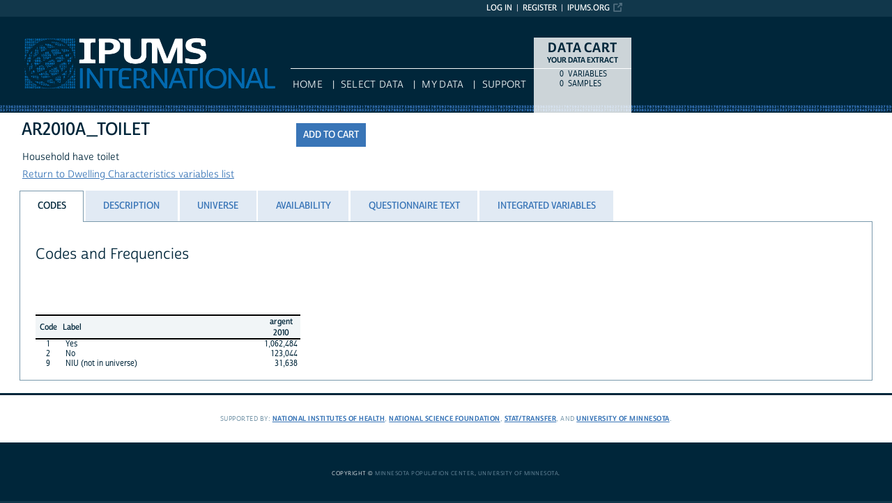

--- FILE ---
content_type: text/html; charset=utf-8
request_url: https://international.ipums.org/international-action/variables/AR2010A_0033
body_size: 3996
content:





<!DOCTYPE html>
<html lang="en">

<head>
  <title>
    IPUMS-I: descr: AR2010A_TOILET
</title>

<meta http-equiv="content-type" content="text/html; charset=utf-8"/>
<meta http-equiv="X-UA-Compatible" content="IE=edge">

<link rel="icon" href="/favicon.ico">

<style>
    @font-face {
        font-family: "Cabrito Sans Subset";
    }
    @font-face {
        font-family: "Cabrito Sans";
    }
</style>
<link type="text/css" rel="stylesheet" href="//assets.ipums.org/_css/font-faces.1.2.css" media="all" />

  <link rel="stylesheet" href="/international-action/assets/datapage-6b899baa2a56c6300fe787e07bad890e5b871ccb24ccf90f964f38974bdadc87.css" />


    <link rel="stylesheet" href="/international-action/assets/controller/variables-64d578fe3f096171f749dbf5fd9d14b01d24f5e13d3e5842186cc169f4c13427.css" />

    <link rel="stylesheet" href="/international-action/assets/project/ipumsi-38d53b79c3e5c4e554b5fc17c1bb425995d79f34888d199e31ede85169b9b535.css" />

<script src="/international-action/assets/application-12b20f85b95acbeb81acad8e35f424199afe0fdd870c666315be8d67735adc42.js"></script>

<script type="text/javascript" src="//assets.ipums.org/_js/ffo/fontfaceobserver.js"></script>
<script type="text/javascript" src="//assets.ipums.org/_js/load-fonts.1.3.js"></script>



  <script type="text/javascript">
    var codeData = {
      jsonPath: "/international-action/frequencies/AR2010A_0033",
      samples: [{"name":"ar2010a","id":2647}],
      categories: [{"id":4511888,"label":"Yes","indent":0,"code":"1","general":false},{"id":4511889,"label":"No","indent":0,"code":"2","general":false},{"id":4511890,"label":"NIU (not in universe)","indent":0,"code":"9","general":false}],
      longSamplesHeader: "\n<tr class=\"fullHeader grayHeader\">\n      <th class=\"codesColumn\">Code<\/th>\n      <th class=\"labelColumn\">Label<\/th>\n\n    <th class=\"countryHeader shortCountryHeader\">\n      <div class=\"center_text\" title=\"Argentina 2010\">\n        argent\n        <div class=\"sampleBottom\">\n          2010\n        <\/div>\n      <\/div>\n    <\/th>\n<\/tr>",
      samplesHeader: "\n<tr class=\"fullHeader grayHeader\">\n      <th class=\"codesColumn\">Code<\/th>\n      <th class=\"labelColumn\">Label<\/th>\n\n    <th class=\"countryHeader shortCountryHeader\">\n      <div class=\"center_text\" title=\"Argentina 2010\">\n        argent\n        <div class=\"sampleBottom\">\n          2010\n        <\/div>\n      <\/div>\n    <\/th>\n<\/tr>",
      showCounts: true,
      generalWidth: 1,
      width: 1,
      interval: 15,
      isGeneral: false,
      respondentType: null,
      variables_show_tab_1: '',
      header_type: "long"
    };

    $(document).ready(function() {

      $("input[name='selectCat']").change(function() {
        if ($(this).val() == "category") {
          CODES.set_interval(15);
          CODES.set_header_type("long");
          CODES.setShowCounts(false);
        } else {
          CODES.set_interval(15);
          CODES.set_header_type("long");
          CODES.setShowCounts(true);
        }
      });

      $("input[name='selectgd']").change(function() {
        if ($(this).val() == "detailed") {
          CODES.setIsGeneral(false);
        } else {
          CODES.setIsGeneral(true);
        }
      });

      $("a#detailedLink").click(function() {
          CODES.setIsGeneral(false);
          return false;
      });

      var $respondentRadios = $("input[name='respondentRadio']");

      $respondentRadios.change(function() {
        var id = $(this).val();
        CODES.setRespondentType(id);
      });

      // Select freq type tab
      if (codeData.respondentType != null) {
        $respondentRadios.filter("[value='" + codeData.respondentType + "']").prop('checked', true);
      }

      CODES.initializeCodeData(codeData);
    });

  </script>
<meta name="csrf-param" content="authenticity_token" />
<meta name="csrf-token" content="P00rD5okuTXSCrjIij_wT4z0vWQvvRNtGAyN5Cm6BVxg74Hhgax7FJZPpCsfy9vBIcjoXU8DMZ_h6CBGCFNIaw" />

<!-- Google Tag Manager -->
<script>(function(w,d,s,l,i){w[l]=w[l]||[];w[l].push({'gtm.start':
        new Date().getTime(),event:'gtm.js'});var f=d.getElementsByTagName(s)[0],
    j=d.createElement(s),dl=l!='dataLayer'?'&l='+l:'';j.async=true;j.src=
    'https://www.googletagmanager.com/gtm.js?id='+i+dl;f.parentNode.insertBefore(j,f);
})(window,document,'script','dataLayer','GTM-52D5RWR');</script>
<!-- End Google Tag Manager -->
</head>

<body id="ipumsi" class="datapage">
<div id="canvas">
  <div id="noscript-msg">
  <noscript>
    <p><strong>Alert:</strong> Portions of this website require JavaScript to function properly.<br />
    Please enable Javascript in your browser.  Thank you.</p>
    <!-- Google Tag Manager (noscript) -->
<iframe src="https://www.googletagmanager.com/ns.html?id=GTM-52D5RWR"
                  height="0" width="0" style="display:none;visibility:hidden"></iframe>
<!-- End Google Tag Manager (noscript) -->
  </noscript>
</div>


  
<nav id="user_bar">
  <ul class="list-menu">
    <!-- this list will stack right to left -->
    <li><a href="https://www.ipums.org" class="external_link_icon">ipums.org</a></li>
      <li><a href="/international-action/menu">Register</a></li>
    <li id="logInLink" style="display: inline;"><a href="/international-action/sso_login?return_url=https%3A%2F%2Finternational.ipums.org%2Finternational-action%2Fvariables%2FAR2010A_0033">Log in</a></li>
  </ul>
</nav>

<div id="header" class="line">
  <div id="logoitem" class="item">
    <div class="sap-content"> <!--prevents redraw bug in IE-->

      <div id="title" class="replace">
        <a href="/international/index.shtml">IPUMS International<span></span></a>
      </div>
    </div>
  </div>
</div>

<div id="navline" class="line">
  <div id="primary_nav" class="item">
    <div class="sap-content">
      <div id="project_top_menu">
  <ul>
  </ul>
  <p class="projectSubtitle"></p>
</div>

      <ul>
        <li><a href="/international/index.shtml">HOME</a></li>
        <li><a href="/international-action/variables/group">Select Data</a></li>
        <li><a href="/international-action/data_requests/download">My Data</a></li>
        <li><a href="/international/support.shtml">Support</a></li>
      </ul>
    </div>
  </div>
</div>


      <div id="dcsWrapper">
      <div id="dcs" class="empty">
  <h2>Data Cart</h2>

  <h3>Your data extract</h3>

  <table id="dcscart">
  <tr><td class='number'>0 </td><td class='label'>variables</td></tr>
  
  
  <tr><td class='number'>0 </td><td class='label'>samples</td></tr>
</table>



  <a id="dcsButton" class="viewcart replace" href="/international-action/extract_requests/variables">View Cart</a>
</div>


<script type="text/javascript">
  if (typeof CART_STATE !== 'undefined') {
    CART_STATE.user_selected_hierarchical_rectypes = []
    CART_STATE.user_selected_child_focal_rectype = []
    CART_STATE.user_selected_sibling_rectype = []
    CART_STATE.any_event_summary_variables = false
  }
</script>
    </div><!-- end #dcsWrapper -->


  <div id="main" class="line nomenu">
    <!--content-->
    <div id="maincontent" class="item">
      <div class="sap-content">
        <div class="content">
          
          <div id="flashContainer"></div>

<script type="text/javascript">
  $(document).ready(function() {
    
  });
</script>

          <!-- BEGIN PLACING PAGE CONTENT -->
          
  <div class="project-name" data-project="ipumsi"></div>


<div id="varDescTopSection">
  <div id="varDescAddToCart">
    


<!-- wrap button in parent span; this allows us to attach tooltip effectively to a disabled button -->
<span id="add_AR2010A_0033_parent" title="tooltip">
<input type="button" id="add_AR2010A_0033"
       style="" class="unharmonizedAddButton2"
       data-is_master="false"
       value="Add to cart"
       
       onclick="addRemoveVariable('AR2010A_0033', this);"/>
</span>

<input type="button" id="remove_AR2010A_0033"
       style="display:none" class="unharmonizedRemoveButton2"
       data-is_master="false"
       value="Remove from cart"
       onclick="addRemoveVariable('AR2010A_0033', this);"/>


  </div>
  <div>
    <div class="variable-header">
  <div class="mnemonic-value">
    AR2010A_TOILET
    <span id="inactive_var_name">
    </span>
  </div>
  <div class="label-value">Household have toilet</div>
  <div class="group-value"><a href="/international-action/variables/group/h-dwell">Return to Dwelling Characteristics variables list</a></div>
</div>

  </div>
  
  <div id="varDescBreak"></div>
</div>

<div id="varDescTabContainer">
  <ul id="varDescTabHeaders">
        <li >
          <a class='tab-anchor' title="codes_section" href="#codes_section">
            <span>Codes</span>
          </a>
        </li>
        <li >
          <a class='tab-anchor' title="description_section" href="#description_section">
            <span>Description</span>
          </a>
        </li>
        <li >
          <a class='tab-anchor' title="universe_section" href="#universe_section">
            <span>Universe</span>
          </a>
        </li>
        <li >
          <a class='tab-anchor' title="availability_section" href="#availability_section">
            <span>Availability</span>
          </a>
        </li>
        <li aria-controls=questionnaire_text_section>
          <a class='tab-anchor' title="questionnaire_text_section" href="/international-action/variables/AR2010A_0033/ajax_enum_text#questionnaire_text_section">
            <span>Questionnaire Text</span>
          </a>
        </li>
        <li >
          <a class='tab-anchor' title="integrated_variables_section" href="#integrated_variables_section">
            <span>Integrated Variables</span>
          </a>
        </li>
  </ul>
      <div id="codes_section">
          

  <div class="grid-tab">
  <h2>Codes and Frequencies</h2>



  <br class="clearfloat"/>

  <div id="dataTable" class="numberColumns" data-blueheader=""></div>

  <div id="detailedFooter">
    <p>Can't find the category you are looking for? Try the <a id="detailedLink" href="#">Detailed codes</a></p>
  </div>

</div>





      </div>
      <div id="description_section">
          <div class="texty-tab">
    <!--<h2>What does AR2010A_0033 represent?</h2>-->
  <h2>Description</h2>
  <p>This variable indicates if the household has a toilet facility.</p>
</div>

      </div>
      <div id="universe_section">
          <div class="texty-tab">
        <h2>Universe</h2>
        No universe descriptions are currently available.

</div>

      </div>
      <div id="availability_section">
            <div class="texty-tab">
    <h2>Availability</h2>
          <ul id="availability">
    <li>
      Argentina:

      2010
</li>

</ul>

  </div>

      </div>
      <div id="questionnaire_text_section">
      </div>
      <div id="integrated_variables_section">
            <div class="texty-tab">
    <h2>Integrated variables</h2>
    <ul id="integrated">
          <li><a href="/international-action/variables/TOILET">TOILET</a></li>
          <li><a href="/international-action/variables/TOILSHAR">TOILSHAR</a></li>
    </ul>
  </div>

      </div>
</div>

<div id="tab_spinner" class="tab-loading" style="display:none;">
  <img src="/international-action/assets/ajax-loader-3d0eaafca10b29dd00e7960a95712f89f62969536226e0216f90fb57705e7516.gif" />
  <br/>
  Loading...
</div>


          <!-- END PLACING PAGE CONTENT -->
        </div>
      </div>
    </div> <!-- end maincontent -->
  </div> <!-- end main (line 3) -->

  <div id="footerline" class="line">
    <div class="item" id="footer">
      <div class="sap-content">
        <div id="firstFooter">
          <div id="fundedBy">
            <p>
  Supported by:
  <a href="http://www.nih.gov/">National Institutes of Health</a>,
  <a href="http://www.nsf.gov/">National Science Foundation</a>,
  <a href="http://www.stattransfer.com/">Stat/Transfer</a>, and
  <a href="http://umn.edu/">University of Minnesota</a>.
</p>

          </div>
        </div>

        <div id="secondFooter">
          <p>Copyright &copy; <a href="http://www.pop.umn.edu">Minnesota Population Center</a>, <a href="http://www.umn.edu">University of Minnesota</a>.</p>
        </div>

        

      </div>
    </div>
  </div>	<!-- end footer (line 4) -->

</div>
<!-- end canvas -->

<!-- hidden form field to ensure (w/handle_back_button.js that AJAX-y elements are reloaded
from the server when arriving on a page via the back button -->
<input id="reloadValue" type="text" style="display:none;" name="reloadValue" value="" />

</body>
</html>


--- FILE ---
content_type: text/css
request_url: https://international.ipums.org/international-action/assets/project/ipumsi-38d53b79c3e5c4e554b5fc17c1bb425995d79f34888d199e31ede85169b9b535.css
body_size: 2025
content:
#title,#title span{background-image:url(/usa-action/assets/logos/international_logo-4a0b1f661e8bf6ed30d4091911657d8b97d42538df972007c99e150b8efd0a0b.png);background-size:36rem 7.4rem}#header{background-image:url(/usa-action/assets/number_banners/numbers_international_22px-ae1e8b035ec193fd70b8120f7f27faac489a7b4cd8ff6e33e84b980cd5880ff2.png)}.project-background-color-dark{background-color:#3975B7}.project-background-color-light{background-color:#E1EAF4}.project-color-dark{color:#3975B7}a{color:#3975B7}a:link{color:#3975B7}a:hover{color:#00263A}a:active{color:#00263A}hr{color:#3975B7}input[type=submit],input[type=button],a.button,button{background-color:#3975B7}input[type=submit]:hover,input[type=button]:hover,a.button:hover,button:hover{background-color:#749ecd}input.light[type=submit],input.light[type=button],a.button.light,button.light{background-color:#E1EAF4;color:#3975B7}input.light[type=submit]:hover,input.light[type=button]:hover,a.button.light:hover,button.light:hover{background-color:#eaf0f7}a.button.caution{background-color:#fda8a8}a.button.caution:hover{background-color:#fec1c1}a.button.must-login{background-color:grey}a.button.must-login:hover{background-color:#8d8d8d}#primary_nav a:hover{color:#3975B7}#project_top_menu{color:#1d4e79}#project_top_menu .projectSubtitle{color:#3975B7}#project_top_menu a{background-color:#11374b;color:#7a99ac;padding:0.2rem 0.8rem}#project_top_menu a.current{background-color:#3975B7;color:#F1F5F7}#project_top_menu a:hover{text-decoration:none;color:#00263a;background-color:rgba(251,252,252,0.5)}#project_top_menu li:before{content:""}#dcsButton{background-color:#3975B7}.ui-tabs .ui-tabs-nav li{color:#3975B7;background-color:#E1EAF4;border-color:#E1EAF4}.ui-tabs .ui-tabs-nav li a,.ui-tabs .ui-tabs-nav li a:link,.ui-tabs .ui-tabs-nav li a:visited,.ui-tabs .ui-tabs-nav li a:hover,.ui-tabs .ui-tabs-nav li a:active{color:#3975B7}#variablesMenu .sf-menu li:hover,#variablesMenu .sf-menu li.sfHover{background:#3975B7}span.icon.add_variable,div.icon.add_variable,a.icon.add_variable{cursor:pointer;background-image:url(/usa-action/assets/icons/international_icon_add-36d8b6ccd12fc957d8a8a4a936a32c5acd5959082fc702445d87769728b1c1ae.svg)}span.icon.add_variable:hover,div.icon.add_variable:hover,a.icon.add_variable:hover{background-image:url(/usa-action/assets/icons/international_icon_add_hover_hover-b3ebb759e2bfd080670080fb9e94d1e81f60113832dd26dc2f079199407b8790.svg)}span.icon.add_variable_disabled,div.icon.add_variable_disabled,a.icon.add_variable_disabled{background-image:url(/usa-action/assets/icons/international_icon_add_hover_hover-b3ebb759e2bfd080670080fb9e94d1e81f60113832dd26dc2f079199407b8790.svg);filter:grayscale(100%) opacity(0.6);-webkit-filter:grayscale(100%) opacity(0.6)}span.icon.remove_variable,div.icon.remove_variable,a.icon.remove_variable{cursor:pointer;background-image:url(/usa-action/assets/icons/international_icon_selected-b3349102aeff12cec01fc25cc09daaea3c28ea7dd60c1ef14f7c894e03fbefc9.svg)}span.icon.add_all,div.icon.add_all,a.icon.add_all{cursor:pointer;background-image:url(/usa-action/assets/icons/international_icon_add_all-7d576c6be2769e0b493a6a3e7cc15898bb2d08d6a53f16d849f3f1d0a3190b73.svg)}span.icon.info,div.icon.info,a.icon.info{background-image:url(/usa-action/assets/icons/international_icon_info-b66411182a5f4b5366a81a15715e86ceaf0f706443b1c91e467d5c05655395cf.svg)}span.icon.add_samples,div.icon.add_samples,a.icon.add_samples{cursor:pointer;background-image:url(/usa-action/assets/icons/icon_add_samples-cc0b8adda1bebb8ff4cd50fa5689dbeecd243815909fd873629c611e4da72ce7.svg)}span.icon.add_samples:hover,div.icon.add_samples:hover,a.icon.add_samples:hover{background-image:url(/usa-action/assets/icons/icon_add_samples_hover_hover-2bab1ffa3ee17c380f828ad03de9e3639e8538cb91762a415bea45cf83896414.svg)}span.icon.add_samples_disabled,div.icon.add_samples_disabled,a.icon.add_samples_disabled{background-image:url(/usa-action/assets/icons/icon_add_samples_hover_hover-2bab1ffa3ee17c380f828ad03de9e3639e8538cb91762a415bea45cf83896414.svg);filter:grayscale(100%) opacity(0.6);-webkit-filter:grayscale(100%) opacity(0.6)}span.icon.remove_samples,div.icon.remove_samples,a.icon.remove_samples{cursor:pointer;background-image:url(/usa-action/assets/icons/icon_remove_samples-a3d3d65311fa87ce78086a945c9668e9c8bb00cee4db03b59d77d378747f91b7.svg)}span.icon.remove_samples:hover,div.icon.remove_samples:hover,a.icon.remove_samples:hover{background-image:url(/usa-action/assets/icons/icon_remove_samples_hover_hover-25eeb4b2f235b31725fcc3429005f53c38d1e85fa20de9e8842004ef4171f375.svg)}span.icon.remove_samples_disabled,div.icon.remove_samples_disabled,a.icon.remove_samples_disabled{background-image:url(/usa-action/assets/icons/icon_remove_samples_hover_hover-25eeb4b2f235b31725fcc3429005f53c38d1e85fa20de9e8842004ef4171f375.svg);filter:grayscale(100%) opacity(0.6);-webkit-filter:grayscale(100%) opacity(0.6)}#unit_of_analysis_selector .more_link{color:#3975B7}tr.subordinate_left_padding td:nth-child(1),tr.subordinate_left_padding td:nth-child(2),tr.subordinate_left_padding td:nth-child(3){padding-left:32px !important}span.highlightPill{display:inline-block;background-color:#3975B7;color:white;padding:1px 9px 1px 9px;margin-right:3px;border-radius:9px;font-weight:600;font-family:"Cabrito Sans";font-size:92%}#harmonizedRadioWrapper{background-color:#cdddef;float:left}#harmonizedRadio{padding:3px;font-size:12px;float:left;line-height:1.5em;text-transform:uppercase;color:#00263A;display:flex;flex-direction:column}#harmonizedRadio div{padding-right:2px}#harmonizedRadio div:last-child{padding-top:1px}#harmonizedInfo{padding:1px 0px 0px 0px;float:left;width:20px;background-color:#cdddef}.m-pushButtonCheckbox__wrapper{display:inline-block;position:relative;width:4.4em;height:2em;color:#4e6c7d;font-family:sans-serif}.m-pushButtonCheckbox__checkbox{appearance:none;margin:0;cursor:pointer;width:100%;height:100%;background-color:#F1F5F7;border:2px solid #c0d2db;border-radius:5px;user-select:none;overflow:hidden;transition:background-color 0.3s ease, color 0.3s ease, border-color 0.3s ease, transform 0.3s}.m-pushButtonCheckbox__checkbox:hover:not(:disabled){filter:brightness(95%)}.m-pushButtonCheckbox__checkbox:checked{background-color:#3975B7;border-color:#2d5c90}.m-pushButtonCheckbox__checkbox:active:not(:disabled),.m-pushButtonCheckbox__checkbox:active:not(:disabled)+.m-pushButtonCheckbox__label{transform:translateY(1px)}.m-pushButtonCheckbox__checkbox:focus{outline:1px solid #bbbbff}.m-pushButtonCheckbox__checkbox:disabled{background-color:#d1dee4;border-color:#d1dee4}.m-pushButtonCheckbox__checkbox:disabled:checked{background-color:#a1abb6;border-color:#a1abb6}.m-pushButtonCheckbox__label{position:absolute;top:0;left:0;width:100%;height:100%;display:flex;align-items:center;justify-content:center;user-select:none;pointer-events:none}.m-pushButtonCheckbox__label span{user-select:none}.m-pushButtonCheckbox__checkbox:checked+.m-pushButtonCheckbox__label{color:white}.m-pushButtonCheckbox__checkbox:disabled+.m-pushButtonCheckbox__label{color:#4e6c7d}.variablesList th.shortCountryHeader{padding:0px 0px 0px 2px !important}#tabs td.countryColumn{min-width:120px !important}table#hiddenSamples{margin-left:10px}table#selectSamplesAllContinentsCountries tbody.country_group:nth-child(odd),table.countries_by_continent_wrapper tbody.country_group:nth-child(odd),table#hiddenSamples tbody.country_group:nth-child(odd){background-color:#E1EAF4}table.selectSamples.striped tbody tr:nth-child(2n){background-color:#E1EAF4}div#tabs table th.samples_header{text-align:left;padding-left:25px}div#tabs table th.samples_header input[type='checkbox']{margin-left:10px}div#tabs div[data-sample-container]{margin-left:20px}div#tabs tbody.country_group td.sampleColumn{min-width:105px}div#tabs tr:hover,div#tabs tr:hover td{background-color:transparent !important}
